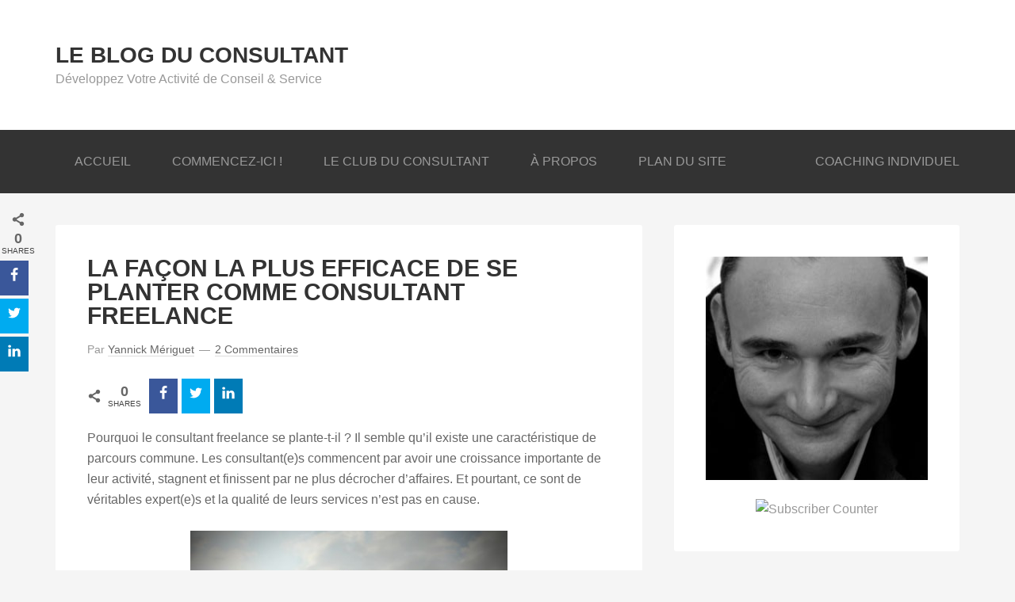

--- FILE ---
content_type: text/html; charset=UTF-8
request_url: https://blog-du-consultant.fr/la-facon-la-plus-efficace-de-se-planter-comme-consultant-freelance/
body_size: 16716
content:
<!DOCTYPE html>
<html dir="ltr" lang="fr-FR" prefix="og: https://ogp.me/ns#">
<head >
<meta charset="UTF-8" />
<meta name="viewport" content="width=device-width, initial-scale=1" />
<title>La façon la plus efficace de se planter comme consultant</title>
	<style>img:is([sizes="auto" i], [sizes^="auto," i]) { contain-intrinsic-size: 3000px 1500px }</style>
	
		<!-- All in One SEO 4.8.7 - aioseo.com -->
	<meta name="description" content="Découvrez pourquoi un consultant freelance compétent peut se planter et la façon d&#039;y remédier. UN article à ne pas manquer. Cliquez ici." />
	<meta name="robots" content="max-image-preview:large" />
	<meta name="author" content="Yannick Mériguet"/>
	<meta name="keywords" content="consultants freelance,consultant,se planter,consultant freelance,motivation" />
	<link rel="canonical" href="https://blog-du-consultant.fr/la-facon-la-plus-efficace-de-se-planter-comme-consultant-freelance/" />
	<meta name="generator" content="All in One SEO (AIOSEO) 4.8.7" />
		<meta property="og:locale" content="fr_FR" />
		<meta property="og:site_name" content="Le Blog du Consultant | Développez Votre Activité de Conseil &amp; Service" />
		<meta property="og:type" content="article" />
		<meta property="og:title" content="La façon la plus efficace de se planter comme consultant" />
		<meta property="og:description" content="Découvrez pourquoi un consultant freelance compétent peut se planter et la façon d&#039;y remédier. UN article à ne pas manquer. Cliquez ici." />
		<meta property="og:url" content="https://blog-du-consultant.fr/la-facon-la-plus-efficace-de-se-planter-comme-consultant-freelance/" />
		<meta property="article:published_time" content="2013-06-12T09:00:47+00:00" />
		<meta property="article:modified_time" content="2021-03-31T09:54:08+00:00" />
		<meta name="twitter:card" content="summary" />
		<meta name="twitter:title" content="La façon la plus efficace de se planter comme consultant" />
		<meta name="twitter:description" content="Découvrez pourquoi un consultant freelance compétent peut se planter et la façon d&#039;y remédier. UN article à ne pas manquer. Cliquez ici." />
		<script type="application/ld+json" class="aioseo-schema">
			{"@context":"https:\/\/schema.org","@graph":[{"@type":"Article","@id":"https:\/\/blog-du-consultant.fr\/la-facon-la-plus-efficace-de-se-planter-comme-consultant-freelance\/#article","name":"La fa\u00e7on la plus efficace de se planter comme consultant","headline":"La fa\u00e7on la plus efficace de se planter comme consultant freelance","author":{"@id":"https:\/\/blog-du-consultant.fr\/author\/yannick\/#author"},"publisher":{"@id":"https:\/\/blog-du-consultant.fr\/#organization"},"image":{"@type":"ImageObject","url":"https:\/\/blog-du-consultant.fr\/wp-content\/uploads\/2013\/06\/Se-planter-comme-consultant-freelance.jpg","width":400,"height":321,"caption":"Se planter comme consultant freelance"},"datePublished":"2013-06-12T11:00:47+02:00","dateModified":"2021-03-31T11:54:08+02:00","inLanguage":"fr-FR","commentCount":2,"mainEntityOfPage":{"@id":"https:\/\/blog-du-consultant.fr\/la-facon-la-plus-efficace-de-se-planter-comme-consultant-freelance\/#webpage"},"isPartOf":{"@id":"https:\/\/blog-du-consultant.fr\/la-facon-la-plus-efficace-de-se-planter-comme-consultant-freelance\/#webpage"},"articleSection":"Entrepreneurship, Vid\u00e9o, consultant freelance, motivation"},{"@type":"BreadcrumbList","@id":"https:\/\/blog-du-consultant.fr\/la-facon-la-plus-efficace-de-se-planter-comme-consultant-freelance\/#breadcrumblist","itemListElement":[{"@type":"ListItem","@id":"https:\/\/blog-du-consultant.fr#listItem","position":1,"name":"Home","item":"https:\/\/blog-du-consultant.fr","nextItem":{"@type":"ListItem","@id":"https:\/\/blog-du-consultant.fr\/category\/entrepreneurship\/#listItem","name":"Entrepreneurship"}},{"@type":"ListItem","@id":"https:\/\/blog-du-consultant.fr\/category\/entrepreneurship\/#listItem","position":2,"name":"Entrepreneurship","item":"https:\/\/blog-du-consultant.fr\/category\/entrepreneurship\/","nextItem":{"@type":"ListItem","@id":"https:\/\/blog-du-consultant.fr\/la-facon-la-plus-efficace-de-se-planter-comme-consultant-freelance\/#listItem","name":"La fa\u00e7on la plus efficace de se planter comme consultant freelance"},"previousItem":{"@type":"ListItem","@id":"https:\/\/blog-du-consultant.fr#listItem","name":"Home"}},{"@type":"ListItem","@id":"https:\/\/blog-du-consultant.fr\/la-facon-la-plus-efficace-de-se-planter-comme-consultant-freelance\/#listItem","position":3,"name":"La fa\u00e7on la plus efficace de se planter comme consultant freelance","previousItem":{"@type":"ListItem","@id":"https:\/\/blog-du-consultant.fr\/category\/entrepreneurship\/#listItem","name":"Entrepreneurship"}}]},{"@type":"Organization","@id":"https:\/\/blog-du-consultant.fr\/#organization","name":"Le Blog du Consultant","description":"D\u00e9veloppez Votre Activit\u00e9 de Conseil & Service","url":"https:\/\/blog-du-consultant.fr\/"},{"@type":"Person","@id":"https:\/\/blog-du-consultant.fr\/author\/yannick\/#author","url":"https:\/\/blog-du-consultant.fr\/author\/yannick\/","name":"Yannick M\u00e9riguet","image":{"@type":"ImageObject","@id":"https:\/\/blog-du-consultant.fr\/la-facon-la-plus-efficace-de-se-planter-comme-consultant-freelance\/#authorImage","url":"https:\/\/secure.gravatar.com\/avatar\/9d20f8e45dbfe3883a5baecfba513b7f3dab02579f111b7f114fc278fcd2bbe4?s=96&d=blank&r=g","width":96,"height":96,"caption":"Yannick M\u00e9riguet"}},{"@type":"WebPage","@id":"https:\/\/blog-du-consultant.fr\/la-facon-la-plus-efficace-de-se-planter-comme-consultant-freelance\/#webpage","url":"https:\/\/blog-du-consultant.fr\/la-facon-la-plus-efficace-de-se-planter-comme-consultant-freelance\/","name":"La fa\u00e7on la plus efficace de se planter comme consultant","description":"D\u00e9couvrez pourquoi un consultant freelance comp\u00e9tent peut se planter et la fa\u00e7on d'y rem\u00e9dier. UN article \u00e0 ne pas manquer. Cliquez ici.","inLanguage":"fr-FR","isPartOf":{"@id":"https:\/\/blog-du-consultant.fr\/#website"},"breadcrumb":{"@id":"https:\/\/blog-du-consultant.fr\/la-facon-la-plus-efficace-de-se-planter-comme-consultant-freelance\/#breadcrumblist"},"author":{"@id":"https:\/\/blog-du-consultant.fr\/author\/yannick\/#author"},"creator":{"@id":"https:\/\/blog-du-consultant.fr\/author\/yannick\/#author"},"image":{"@type":"ImageObject","url":"https:\/\/blog-du-consultant.fr\/wp-content\/uploads\/2013\/06\/Se-planter-comme-consultant-freelance.jpg","@id":"https:\/\/blog-du-consultant.fr\/la-facon-la-plus-efficace-de-se-planter-comme-consultant-freelance\/#mainImage","width":400,"height":321,"caption":"Se planter comme consultant freelance"},"primaryImageOfPage":{"@id":"https:\/\/blog-du-consultant.fr\/la-facon-la-plus-efficace-de-se-planter-comme-consultant-freelance\/#mainImage"},"datePublished":"2013-06-12T11:00:47+02:00","dateModified":"2021-03-31T11:54:08+02:00"},{"@type":"WebSite","@id":"https:\/\/blog-du-consultant.fr\/#website","url":"https:\/\/blog-du-consultant.fr\/","name":"Le Blog du Consultant","description":"D\u00e9veloppez Votre Activit\u00e9 de Conseil & Service","inLanguage":"fr-FR","publisher":{"@id":"https:\/\/blog-du-consultant.fr\/#organization"}}]}
		</script>
		<!-- All in One SEO -->

<link rel='dns-prefetch' href='//stats.wp.com' />
<link rel='dns-prefetch' href='//v0.wordpress.com' />
		<!-- This site uses the Google Analytics by MonsterInsights plugin v9.11.1 - Using Analytics tracking - https://www.monsterinsights.com/ -->
		<!-- Remarque : MonsterInsights n’est actuellement pas configuré sur ce site. Le propriétaire doit authentifier son compte Google Analytics dans les réglages de MonsterInsights.  -->
					<!-- No tracking code set -->
				<!-- / Google Analytics by MonsterInsights -->
		<script type="text/javascript">
/* <![CDATA[ */
window._wpemojiSettings = {"baseUrl":"https:\/\/s.w.org\/images\/core\/emoji\/16.0.1\/72x72\/","ext":".png","svgUrl":"https:\/\/s.w.org\/images\/core\/emoji\/16.0.1\/svg\/","svgExt":".svg","source":{"concatemoji":"https:\/\/blog-du-consultant.fr\/wp-includes\/js\/wp-emoji-release.min.js?ver=88aafe406db9858630aa5319c374e28a"}};
/*! This file is auto-generated */
!function(s,n){var o,i,e;function c(e){try{var t={supportTests:e,timestamp:(new Date).valueOf()};sessionStorage.setItem(o,JSON.stringify(t))}catch(e){}}function p(e,t,n){e.clearRect(0,0,e.canvas.width,e.canvas.height),e.fillText(t,0,0);var t=new Uint32Array(e.getImageData(0,0,e.canvas.width,e.canvas.height).data),a=(e.clearRect(0,0,e.canvas.width,e.canvas.height),e.fillText(n,0,0),new Uint32Array(e.getImageData(0,0,e.canvas.width,e.canvas.height).data));return t.every(function(e,t){return e===a[t]})}function u(e,t){e.clearRect(0,0,e.canvas.width,e.canvas.height),e.fillText(t,0,0);for(var n=e.getImageData(16,16,1,1),a=0;a<n.data.length;a++)if(0!==n.data[a])return!1;return!0}function f(e,t,n,a){switch(t){case"flag":return n(e,"\ud83c\udff3\ufe0f\u200d\u26a7\ufe0f","\ud83c\udff3\ufe0f\u200b\u26a7\ufe0f")?!1:!n(e,"\ud83c\udde8\ud83c\uddf6","\ud83c\udde8\u200b\ud83c\uddf6")&&!n(e,"\ud83c\udff4\udb40\udc67\udb40\udc62\udb40\udc65\udb40\udc6e\udb40\udc67\udb40\udc7f","\ud83c\udff4\u200b\udb40\udc67\u200b\udb40\udc62\u200b\udb40\udc65\u200b\udb40\udc6e\u200b\udb40\udc67\u200b\udb40\udc7f");case"emoji":return!a(e,"\ud83e\udedf")}return!1}function g(e,t,n,a){var r="undefined"!=typeof WorkerGlobalScope&&self instanceof WorkerGlobalScope?new OffscreenCanvas(300,150):s.createElement("canvas"),o=r.getContext("2d",{willReadFrequently:!0}),i=(o.textBaseline="top",o.font="600 32px Arial",{});return e.forEach(function(e){i[e]=t(o,e,n,a)}),i}function t(e){var t=s.createElement("script");t.src=e,t.defer=!0,s.head.appendChild(t)}"undefined"!=typeof Promise&&(o="wpEmojiSettingsSupports",i=["flag","emoji"],n.supports={everything:!0,everythingExceptFlag:!0},e=new Promise(function(e){s.addEventListener("DOMContentLoaded",e,{once:!0})}),new Promise(function(t){var n=function(){try{var e=JSON.parse(sessionStorage.getItem(o));if("object"==typeof e&&"number"==typeof e.timestamp&&(new Date).valueOf()<e.timestamp+604800&&"object"==typeof e.supportTests)return e.supportTests}catch(e){}return null}();if(!n){if("undefined"!=typeof Worker&&"undefined"!=typeof OffscreenCanvas&&"undefined"!=typeof URL&&URL.createObjectURL&&"undefined"!=typeof Blob)try{var e="postMessage("+g.toString()+"("+[JSON.stringify(i),f.toString(),p.toString(),u.toString()].join(",")+"));",a=new Blob([e],{type:"text/javascript"}),r=new Worker(URL.createObjectURL(a),{name:"wpTestEmojiSupports"});return void(r.onmessage=function(e){c(n=e.data),r.terminate(),t(n)})}catch(e){}c(n=g(i,f,p,u))}t(n)}).then(function(e){for(var t in e)n.supports[t]=e[t],n.supports.everything=n.supports.everything&&n.supports[t],"flag"!==t&&(n.supports.everythingExceptFlag=n.supports.everythingExceptFlag&&n.supports[t]);n.supports.everythingExceptFlag=n.supports.everythingExceptFlag&&!n.supports.flag,n.DOMReady=!1,n.readyCallback=function(){n.DOMReady=!0}}).then(function(){return e}).then(function(){var e;n.supports.everything||(n.readyCallback(),(e=n.source||{}).concatemoji?t(e.concatemoji):e.wpemoji&&e.twemoji&&(t(e.twemoji),t(e.wpemoji)))}))}((window,document),window._wpemojiSettings);
/* ]]> */
</script>
<link rel='stylesheet' id='jetpack_related-posts-css' href='https://blog-du-consultant.fr/wp-content/plugins/jetpack/modules/related-posts/related-posts.css?ver=20240116' type='text/css' media='all' />
<link rel='stylesheet' id='genesis-sample-css' href='https://blog-du-consultant.fr/wp-content/themes/genesis-sample/style.css?ver=2.0.1' type='text/css' media='all' />
<style id='wp-emoji-styles-inline-css' type='text/css'>

	img.wp-smiley, img.emoji {
		display: inline !important;
		border: none !important;
		box-shadow: none !important;
		height: 1em !important;
		width: 1em !important;
		margin: 0 0.07em !important;
		vertical-align: -0.1em !important;
		background: none !important;
		padding: 0 !important;
	}
</style>
<link rel='stylesheet' id='wp-block-library-css' href='https://blog-du-consultant.fr/wp-includes/css/dist/block-library/style.min.css?ver=88aafe406db9858630aa5319c374e28a' type='text/css' media='all' />
<style id='classic-theme-styles-inline-css' type='text/css'>
/*! This file is auto-generated */
.wp-block-button__link{color:#fff;background-color:#32373c;border-radius:9999px;box-shadow:none;text-decoration:none;padding:calc(.667em + 2px) calc(1.333em + 2px);font-size:1.125em}.wp-block-file__button{background:#32373c;color:#fff;text-decoration:none}
</style>
<link rel='stylesheet' id='mediaelement-css' href='https://blog-du-consultant.fr/wp-includes/js/mediaelement/mediaelementplayer-legacy.min.css?ver=4.2.17' type='text/css' media='all' />
<link rel='stylesheet' id='wp-mediaelement-css' href='https://blog-du-consultant.fr/wp-includes/js/mediaelement/wp-mediaelement.min.css?ver=88aafe406db9858630aa5319c374e28a' type='text/css' media='all' />
<style id='jetpack-sharing-buttons-style-inline-css' type='text/css'>
.jetpack-sharing-buttons__services-list{display:flex;flex-direction:row;flex-wrap:wrap;gap:0;list-style-type:none;margin:5px;padding:0}.jetpack-sharing-buttons__services-list.has-small-icon-size{font-size:12px}.jetpack-sharing-buttons__services-list.has-normal-icon-size{font-size:16px}.jetpack-sharing-buttons__services-list.has-large-icon-size{font-size:24px}.jetpack-sharing-buttons__services-list.has-huge-icon-size{font-size:36px}@media print{.jetpack-sharing-buttons__services-list{display:none!important}}.editor-styles-wrapper .wp-block-jetpack-sharing-buttons{gap:0;padding-inline-start:0}ul.jetpack-sharing-buttons__services-list.has-background{padding:1.25em 2.375em}
</style>
<style id='powerpress-player-block-style-inline-css' type='text/css'>


</style>
<style id='global-styles-inline-css' type='text/css'>
:root{--wp--preset--aspect-ratio--square: 1;--wp--preset--aspect-ratio--4-3: 4/3;--wp--preset--aspect-ratio--3-4: 3/4;--wp--preset--aspect-ratio--3-2: 3/2;--wp--preset--aspect-ratio--2-3: 2/3;--wp--preset--aspect-ratio--16-9: 16/9;--wp--preset--aspect-ratio--9-16: 9/16;--wp--preset--color--black: #000000;--wp--preset--color--cyan-bluish-gray: #abb8c3;--wp--preset--color--white: #ffffff;--wp--preset--color--pale-pink: #f78da7;--wp--preset--color--vivid-red: #cf2e2e;--wp--preset--color--luminous-vivid-orange: #ff6900;--wp--preset--color--luminous-vivid-amber: #fcb900;--wp--preset--color--light-green-cyan: #7bdcb5;--wp--preset--color--vivid-green-cyan: #00d084;--wp--preset--color--pale-cyan-blue: #8ed1fc;--wp--preset--color--vivid-cyan-blue: #0693e3;--wp--preset--color--vivid-purple: #9b51e0;--wp--preset--gradient--vivid-cyan-blue-to-vivid-purple: linear-gradient(135deg,rgba(6,147,227,1) 0%,rgb(155,81,224) 100%);--wp--preset--gradient--light-green-cyan-to-vivid-green-cyan: linear-gradient(135deg,rgb(122,220,180) 0%,rgb(0,208,130) 100%);--wp--preset--gradient--luminous-vivid-amber-to-luminous-vivid-orange: linear-gradient(135deg,rgba(252,185,0,1) 0%,rgba(255,105,0,1) 100%);--wp--preset--gradient--luminous-vivid-orange-to-vivid-red: linear-gradient(135deg,rgba(255,105,0,1) 0%,rgb(207,46,46) 100%);--wp--preset--gradient--very-light-gray-to-cyan-bluish-gray: linear-gradient(135deg,rgb(238,238,238) 0%,rgb(169,184,195) 100%);--wp--preset--gradient--cool-to-warm-spectrum: linear-gradient(135deg,rgb(74,234,220) 0%,rgb(151,120,209) 20%,rgb(207,42,186) 40%,rgb(238,44,130) 60%,rgb(251,105,98) 80%,rgb(254,248,76) 100%);--wp--preset--gradient--blush-light-purple: linear-gradient(135deg,rgb(255,206,236) 0%,rgb(152,150,240) 100%);--wp--preset--gradient--blush-bordeaux: linear-gradient(135deg,rgb(254,205,165) 0%,rgb(254,45,45) 50%,rgb(107,0,62) 100%);--wp--preset--gradient--luminous-dusk: linear-gradient(135deg,rgb(255,203,112) 0%,rgb(199,81,192) 50%,rgb(65,88,208) 100%);--wp--preset--gradient--pale-ocean: linear-gradient(135deg,rgb(255,245,203) 0%,rgb(182,227,212) 50%,rgb(51,167,181) 100%);--wp--preset--gradient--electric-grass: linear-gradient(135deg,rgb(202,248,128) 0%,rgb(113,206,126) 100%);--wp--preset--gradient--midnight: linear-gradient(135deg,rgb(2,3,129) 0%,rgb(40,116,252) 100%);--wp--preset--font-size--small: 13px;--wp--preset--font-size--medium: 20px;--wp--preset--font-size--large: 36px;--wp--preset--font-size--x-large: 42px;--wp--preset--spacing--20: 0.44rem;--wp--preset--spacing--30: 0.67rem;--wp--preset--spacing--40: 1rem;--wp--preset--spacing--50: 1.5rem;--wp--preset--spacing--60: 2.25rem;--wp--preset--spacing--70: 3.38rem;--wp--preset--spacing--80: 5.06rem;--wp--preset--shadow--natural: 6px 6px 9px rgba(0, 0, 0, 0.2);--wp--preset--shadow--deep: 12px 12px 50px rgba(0, 0, 0, 0.4);--wp--preset--shadow--sharp: 6px 6px 0px rgba(0, 0, 0, 0.2);--wp--preset--shadow--outlined: 6px 6px 0px -3px rgba(255, 255, 255, 1), 6px 6px rgba(0, 0, 0, 1);--wp--preset--shadow--crisp: 6px 6px 0px rgba(0, 0, 0, 1);}:where(.is-layout-flex){gap: 0.5em;}:where(.is-layout-grid){gap: 0.5em;}body .is-layout-flex{display: flex;}.is-layout-flex{flex-wrap: wrap;align-items: center;}.is-layout-flex > :is(*, div){margin: 0;}body .is-layout-grid{display: grid;}.is-layout-grid > :is(*, div){margin: 0;}:where(.wp-block-columns.is-layout-flex){gap: 2em;}:where(.wp-block-columns.is-layout-grid){gap: 2em;}:where(.wp-block-post-template.is-layout-flex){gap: 1.25em;}:where(.wp-block-post-template.is-layout-grid){gap: 1.25em;}.has-black-color{color: var(--wp--preset--color--black) !important;}.has-cyan-bluish-gray-color{color: var(--wp--preset--color--cyan-bluish-gray) !important;}.has-white-color{color: var(--wp--preset--color--white) !important;}.has-pale-pink-color{color: var(--wp--preset--color--pale-pink) !important;}.has-vivid-red-color{color: var(--wp--preset--color--vivid-red) !important;}.has-luminous-vivid-orange-color{color: var(--wp--preset--color--luminous-vivid-orange) !important;}.has-luminous-vivid-amber-color{color: var(--wp--preset--color--luminous-vivid-amber) !important;}.has-light-green-cyan-color{color: var(--wp--preset--color--light-green-cyan) !important;}.has-vivid-green-cyan-color{color: var(--wp--preset--color--vivid-green-cyan) !important;}.has-pale-cyan-blue-color{color: var(--wp--preset--color--pale-cyan-blue) !important;}.has-vivid-cyan-blue-color{color: var(--wp--preset--color--vivid-cyan-blue) !important;}.has-vivid-purple-color{color: var(--wp--preset--color--vivid-purple) !important;}.has-black-background-color{background-color: var(--wp--preset--color--black) !important;}.has-cyan-bluish-gray-background-color{background-color: var(--wp--preset--color--cyan-bluish-gray) !important;}.has-white-background-color{background-color: var(--wp--preset--color--white) !important;}.has-pale-pink-background-color{background-color: var(--wp--preset--color--pale-pink) !important;}.has-vivid-red-background-color{background-color: var(--wp--preset--color--vivid-red) !important;}.has-luminous-vivid-orange-background-color{background-color: var(--wp--preset--color--luminous-vivid-orange) !important;}.has-luminous-vivid-amber-background-color{background-color: var(--wp--preset--color--luminous-vivid-amber) !important;}.has-light-green-cyan-background-color{background-color: var(--wp--preset--color--light-green-cyan) !important;}.has-vivid-green-cyan-background-color{background-color: var(--wp--preset--color--vivid-green-cyan) !important;}.has-pale-cyan-blue-background-color{background-color: var(--wp--preset--color--pale-cyan-blue) !important;}.has-vivid-cyan-blue-background-color{background-color: var(--wp--preset--color--vivid-cyan-blue) !important;}.has-vivid-purple-background-color{background-color: var(--wp--preset--color--vivid-purple) !important;}.has-black-border-color{border-color: var(--wp--preset--color--black) !important;}.has-cyan-bluish-gray-border-color{border-color: var(--wp--preset--color--cyan-bluish-gray) !important;}.has-white-border-color{border-color: var(--wp--preset--color--white) !important;}.has-pale-pink-border-color{border-color: var(--wp--preset--color--pale-pink) !important;}.has-vivid-red-border-color{border-color: var(--wp--preset--color--vivid-red) !important;}.has-luminous-vivid-orange-border-color{border-color: var(--wp--preset--color--luminous-vivid-orange) !important;}.has-luminous-vivid-amber-border-color{border-color: var(--wp--preset--color--luminous-vivid-amber) !important;}.has-light-green-cyan-border-color{border-color: var(--wp--preset--color--light-green-cyan) !important;}.has-vivid-green-cyan-border-color{border-color: var(--wp--preset--color--vivid-green-cyan) !important;}.has-pale-cyan-blue-border-color{border-color: var(--wp--preset--color--pale-cyan-blue) !important;}.has-vivid-cyan-blue-border-color{border-color: var(--wp--preset--color--vivid-cyan-blue) !important;}.has-vivid-purple-border-color{border-color: var(--wp--preset--color--vivid-purple) !important;}.has-vivid-cyan-blue-to-vivid-purple-gradient-background{background: var(--wp--preset--gradient--vivid-cyan-blue-to-vivid-purple) !important;}.has-light-green-cyan-to-vivid-green-cyan-gradient-background{background: var(--wp--preset--gradient--light-green-cyan-to-vivid-green-cyan) !important;}.has-luminous-vivid-amber-to-luminous-vivid-orange-gradient-background{background: var(--wp--preset--gradient--luminous-vivid-amber-to-luminous-vivid-orange) !important;}.has-luminous-vivid-orange-to-vivid-red-gradient-background{background: var(--wp--preset--gradient--luminous-vivid-orange-to-vivid-red) !important;}.has-very-light-gray-to-cyan-bluish-gray-gradient-background{background: var(--wp--preset--gradient--very-light-gray-to-cyan-bluish-gray) !important;}.has-cool-to-warm-spectrum-gradient-background{background: var(--wp--preset--gradient--cool-to-warm-spectrum) !important;}.has-blush-light-purple-gradient-background{background: var(--wp--preset--gradient--blush-light-purple) !important;}.has-blush-bordeaux-gradient-background{background: var(--wp--preset--gradient--blush-bordeaux) !important;}.has-luminous-dusk-gradient-background{background: var(--wp--preset--gradient--luminous-dusk) !important;}.has-pale-ocean-gradient-background{background: var(--wp--preset--gradient--pale-ocean) !important;}.has-electric-grass-gradient-background{background: var(--wp--preset--gradient--electric-grass) !important;}.has-midnight-gradient-background{background: var(--wp--preset--gradient--midnight) !important;}.has-small-font-size{font-size: var(--wp--preset--font-size--small) !important;}.has-medium-font-size{font-size: var(--wp--preset--font-size--medium) !important;}.has-large-font-size{font-size: var(--wp--preset--font-size--large) !important;}.has-x-large-font-size{font-size: var(--wp--preset--font-size--x-large) !important;}
:where(.wp-block-post-template.is-layout-flex){gap: 1.25em;}:where(.wp-block-post-template.is-layout-grid){gap: 1.25em;}
:where(.wp-block-columns.is-layout-flex){gap: 2em;}:where(.wp-block-columns.is-layout-grid){gap: 2em;}
:root :where(.wp-block-pullquote){font-size: 1.5em;line-height: 1.6;}
</style>
<link rel='stylesheet' id='tmls-testimonials-css' href='https://blog-du-consultant.fr/wp-content/plugins/tmls_testimonials/css/testimonials.css?ver=88aafe406db9858630aa5319c374e28a' type='text/css' media='all' />
<link rel='stylesheet' id='simple-social-icons-font-css' href='https://blog-du-consultant.fr/wp-content/plugins/simple-social-icons/css/style.css?ver=4.0.0' type='text/css' media='all' />
<link rel='stylesheet' id='easy-social-share-buttons-nativeskinned-css' href='https://blog-du-consultant.fr/wp-content/plugins/easy-social-share-buttons3/assets/css/essb-native-skinned.min.css?ver=9.2' type='text/css' media='all' />
<link rel='stylesheet' id='subscribe-forms-css-css' href='https://blog-du-consultant.fr/wp-content/plugins/easy-social-share-buttons3/assets/modules/subscribe-forms.min.css?ver=9.2' type='text/css' media='all' />
<link rel='stylesheet' id='click2tweet-css-css' href='https://blog-du-consultant.fr/wp-content/plugins/easy-social-share-buttons3/assets/modules/click-to-tweet.min.css?ver=9.2' type='text/css' media='all' />
<link rel='stylesheet' id='easy-social-share-buttons-css' href='https://blog-du-consultant.fr/wp-content/plugins/easy-social-share-buttons3/assets/css/easy-social-share-buttons.min.css?ver=9.2' type='text/css' media='all' />
<link rel='stylesheet' id='essb-post-views-css' href='https://blog-du-consultant.fr/wp-content/plugins/essb-post-views/assets/css/essb-post-views.css?ver=1.0' type='text/css' media='all' />
<script type="text/javascript" id="jetpack_related-posts-js-extra">
/* <![CDATA[ */
var related_posts_js_options = {"post_heading":"h4"};
/* ]]> */
</script>
<script type="text/javascript" src="https://blog-du-consultant.fr/wp-content/plugins/jetpack/_inc/build/related-posts/related-posts.min.js?ver=20240116" id="jetpack_related-posts-js"></script>
<script type="text/javascript" src="https://blog-du-consultant.fr/wp-includes/js/jquery/jquery.min.js?ver=3.7.1" id="jquery-core-js"></script>
<script type="text/javascript" src="https://blog-du-consultant.fr/wp-includes/js/jquery/jquery-migrate.min.js?ver=3.4.1" id="jquery-migrate-js"></script>
<script type="text/javascript" src="https://blog-du-consultant.fr/wp-content/plugins/tmls_testimonials/js/helper-plugins/jquery.ba-throttle-debounce.min.js?ver=88aafe406db9858630aa5319c374e28a" id="tmls_ba_throttle_debounce-js"></script>
<script type="text/javascript" src="https://blog-du-consultant.fr/wp-content/plugins/tmls_testimonials/js/helper-plugins/jquery.mousewheel.min.js?ver=88aafe406db9858630aa5319c374e28a" id="tmls_mousewheel-js"></script>
<script type="text/javascript" src="https://blog-du-consultant.fr/wp-content/plugins/tmls_testimonials/js/helper-plugins/jquery.touchSwipe.min.js?ver=88aafe406db9858630aa5319c374e28a" id="tmls_touchSwipe-js"></script>
<script type="text/javascript" src="https://blog-du-consultant.fr/wp-content/plugins/tmls_testimonials/js/helper-plugins/jquery.transit.min.js?ver=88aafe406db9858630aa5319c374e28a" id="tmls_transit-js"></script>
<script type="text/javascript" src="https://blog-du-consultant.fr/wp-content/plugins/tmls_testimonials/js/jquery.carouFredSel-6.2.1.js?ver=88aafe406db9858630aa5319c374e28a" id="tmls-carouFredSel-js"></script>
<script type="text/javascript" src="https://blog-du-consultant.fr/wp-content/plugins/tmls_testimonials/js/testimonials.js?ver=88aafe406db9858630aa5319c374e28a" id="tmls-testimonials-js-js"></script>
<link rel="https://api.w.org/" href="https://blog-du-consultant.fr/wp-json/" /><link rel="alternate" title="JSON" type="application/json" href="https://blog-du-consultant.fr/wp-json/wp/v2/posts/748" /><link rel="EditURI" type="application/rsd+xml" title="RSD" href="https://blog-du-consultant.fr/xmlrpc.php?rsd" />

<link rel='shortlink' href='https://blog-du-consultant.fr/?p=748' />
<link rel="alternate" title="oEmbed (JSON)" type="application/json+oembed" href="https://blog-du-consultant.fr/wp-json/oembed/1.0/embed?url=https%3A%2F%2Fblog-du-consultant.fr%2Fla-facon-la-plus-efficace-de-se-planter-comme-consultant-freelance%2F" />
<link rel="alternate" title="oEmbed (XML)" type="text/xml+oembed" href="https://blog-du-consultant.fr/wp-json/oembed/1.0/embed?url=https%3A%2F%2Fblog-du-consultant.fr%2Fla-facon-la-plus-efficace-de-se-planter-comme-consultant-freelance%2F&#038;format=xml" />
            <script type="text/javascript"><!--
                                function powerpress_pinw(pinw_url){window.open(pinw_url, 'PowerPressPlayer','toolbar=0,status=0,resizable=1,width=460,height=320');	return false;}
                //-->

                // tabnab protection
                window.addEventListener('load', function () {
                    // make all links have rel="noopener noreferrer"
                    document.querySelectorAll('a[target="_blank"]').forEach(link => {
                        link.setAttribute('rel', 'noopener noreferrer');
                    });
                });
            </script>
            	<style>img#wpstats{display:none}</style>
				<script>
			document.documentElement.className = document.documentElement.className.replace( 'no-js', 'js' );
		</script>
				<style>
			.no-js img.lazyload { display: none; }
			figure.wp-block-image img.lazyloading { min-width: 150px; }
							.lazyload, .lazyloading { opacity: 0; }
				.lazyloaded {
					opacity: 1;
					transition: opacity 400ms;
					transition-delay: 0ms;
				}
					</style>
		<link rel="icon" href="https://blog-du-consultant.fr/wp-content/themes/genesis-sample/images/favicon.ico" />
<link rel="pingback" href="https://blog-du-consultant.fr/xmlrpc.php" />
<!-- Global site tag (gtag.js) - Google Analytics -->
<script async src="https://www.googletagmanager.com/gtag/js?id=UA-37380041-1"></script>
<script>
  window.dataLayer = window.dataLayer || [];
  function gtag(){dataLayer.push(arguments);}
  gtag('js', new Date());

  gtag('config', 'UA-37380041-1');
</script>
<script type="text/javascript" src="https://forms.aweber.com/form/09/1007994009.js"></script>
<!-- Hotjar Tracking Code for www.blog-du-consultant.fr -->
<script>
    (function(h,o,t,j,a,r){
        h.hj=h.hj||function(){(h.hj.q=h.hj.q||[]).push(arguments)};
        h._hjSettings={hjid:110340,hjsv:5};
        a=o.getElementsByTagName('head')[0];
        r=o.createElement('script');r.async=1;
        r.src=t+h._hjSettings.hjid+j+h._hjSettings.hjsv;
        a.appendChild(r);
    })(window,document,'//static.hotjar.com/c/hotjar-','.js?sv=');
</script>


<script type="text/javascript">var essb_settings = {"ajax_url":"https:\/\/blog-du-consultant.fr\/wp-admin\/admin-ajax.php","essb3_nonce":"7b9978e249","essb3_plugin_url":"https:\/\/blog-du-consultant.fr\/wp-content\/plugins\/easy-social-share-buttons3","essb3_stats":true,"essb3_ga":false,"essb3_ga_ntg":false,"blog_url":"https:\/\/blog-du-consultant.fr\/","post_id":"748"};</script><script type="text/javascript" src="https://blog-du-consultant.fr/wp-content/plugins/si-captcha-for-wordpress/captcha/si_captcha.js?ver=1768883787"></script>
<!-- begin SI CAPTCHA Anti-Spam - login/register form style -->
<style type="text/css">
.si_captcha_small { width:175px; height:45px; padding-top:10px; padding-bottom:10px; }
.si_captcha_large { width:250px; height:60px; padding-top:10px; padding-bottom:10px; }
img#si_image_com { border-style:none; margin:0; padding-right:5px; float:left; }
img#si_image_reg { border-style:none; margin:0; padding-right:5px; float:left; }
img#si_image_log { border-style:none; margin:0; padding-right:5px; float:left; }
img#si_image_side_login { border-style:none; margin:0; padding-right:5px; float:left; }
img#si_image_checkout { border-style:none; margin:0; padding-right:5px; float:left; }
img#si_image_jetpack { border-style:none; margin:0; padding-right:5px; float:left; }
img#si_image_bbpress_topic { border-style:none; margin:0; padding-right:5px; float:left; }
.si_captcha_refresh { border-style:none; margin:0; vertical-align:bottom; }
div#si_captcha_input { display:block; padding-top:15px; padding-bottom:5px; }
label#si_captcha_code_label { margin:0; }
input#si_captcha_code_input { width:65px; }
p#si_captcha_code_p { clear: left; padding-top:10px; }
.si-captcha-jetpack-error { color:#DC3232; }
</style>
<!-- end SI CAPTCHA Anti-Spam - login/register form style -->
</head>
<body class="wp-singular post-template-default single single-post postid-748 single-format-standard wp-theme-genesis wp-child-theme-genesis-sample header-full-width content-sidebar genesis-breadcrumbs-hidden essb-9.2" itemscope itemtype="https://schema.org/WebPage"><!-- Google Tag Manager for GTissier-->
<noscript><iframe 
height="0" width="0" style="display:none;visibility:hidden" data-src="//www.googletagmanager.com/ns.html?id=GTM-K4QT3X" class="lazyload" src="[data-uri]"></iframe></noscript>
<script>(function(w,d,s,l,i){w[l]=w[l]||[];w[l].push({'gtm.start':
new Date().getTime(),event:'gtm.js'});var f=d.getElementsByTagName(s)[0],
j=d.createElement(s),dl=l!='dataLayer'?'&l='+l:'';j.async=true;j.src=
'//www.googletagmanager.com/gtm.js?id='+i+dl;f.parentNode.insertBefore(j,f);
})(window,document,'script','dataLayer','GTM-K4QT3X');</script>
<!-- End Google Tag Manager --><div class="site-container"><header class="site-header" itemscope itemtype="https://schema.org/WPHeader"><div class="wrap"><div class="title-area"><p class="site-title" itemprop="headline"><a href="https://blog-du-consultant.fr/">Le Blog du Consultant</a></p><p class="site-description" itemprop="description">Développez Votre Activité de Conseil &amp; Service</p></div></div></header><nav class="nav-primary" aria-label="Principal" itemscope itemtype="https://schema.org/SiteNavigationElement"><div class="wrap"><ul id="menu-principal" class="menu genesis-nav-menu menu-primary"><li id="menu-item-5447" class="menu-item menu-item-type-custom menu-item-object-custom menu-item-home menu-item-5447"><a href="https://blog-du-consultant.fr/" itemprop="url"><span itemprop="name">Accueil</span></a></li>
<li id="menu-item-5431" class="menu-item menu-item-type-post_type menu-item-object-page menu-item-5431"><a href="https://blog-du-consultant.fr/ressources-test/" itemprop="url"><span itemprop="name">Commencez-ici !</span></a></li>
<li id="menu-item-5007" class="menu-item menu-item-type-custom menu-item-object-custom menu-item-5007"><a href="https://clubduconsultant.podia.com/" itemprop="url"><span itemprop="name">Le Club du Consultant</span></a></li>
<li id="menu-item-1157" class="menu-item menu-item-type-post_type menu-item-object-page menu-item-1157"><a href="https://blog-du-consultant.fr/a-propos/" itemprop="url"><span itemprop="name">À Propos</span></a></li>
<li id="menu-item-353" class="menu-item menu-item-type-post_type menu-item-object-page menu-item-353"><a href="https://blog-du-consultant.fr/plan-du-site/" itemprop="url"><span itemprop="name">Plan du site</span></a></li>
<li id="menu-item-6926" class="right highlight menu-item menu-item-type-custom menu-item-object-custom menu-item-6926"><a href="https://blog-du-consultant.fr/consulting-excellence/" itemprop="url"><span itemprop="name">Coaching Individuel</span></a></li>
</ul></div></nav><div class="site-inner"><div class="content-sidebar-wrap"><main class="content"><article class="post-748 post type-post status-publish format-standard has-post-thumbnail category-entrepreneurship category-video tag-consultant-freelance tag-motivation entry" aria-label="La façon la plus efficace de se planter comme consultant freelance" itemscope itemtype="https://schema.org/CreativeWork"><header class="entry-header"><h1 class="entry-title" itemprop="headline">La façon la plus efficace de se planter comme consultant freelance</h1>
<p class="entry-meta">Par <span class="entry-author" itemprop="author" itemscope itemtype="https://schema.org/Person"><a href="https://blog-du-consultant.fr/author/yannick/" class="entry-author-link" rel="author" itemprop="url"><span class="entry-author-name" itemprop="name">Yannick Mériguet</span></a></span> <span class="entry-comments-link"><a href="https://blog-du-consultant.fr/la-facon-la-plus-efficace-de-se-planter-comme-consultant-freelance/#comments"><span class="dsq-postid" data-dsqidentifier="748 https://blog-du-consultant.fr/?p=748">2 commentaires</span></a></span> </p></header><div class="entry-content" itemprop="text"><div class="essb_links essb_counters essb_counter_modern_bottom essb_displayed_top essb_share essb_template_metro-retina essb_572508363 print-no" id="essb_displayed_top_572508363" data-essb-postid="748" data-essb-position="top" data-essb-button-style="button" data-essb-template="metro-retina" data-essb-counter-pos="bottom" data-essb-url="https://blog-du-consultant.fr/la-facon-la-plus-efficace-de-se-planter-comme-consultant-freelance/" data-essb-fullurl="https://blog-du-consultant.fr/la-facon-la-plus-efficace-de-se-planter-comme-consultant-freelance/" data-essb-instance="572508363"><ul class="essb_links_list"><li class="essb_item essb_totalcount_item" data-counter-pos="bottom"><span class="essb_totalcount essb_t_l_big essb_total_icon essb_icon_share-tiny" title="" data-shares-text="SHARES"><span class="essb_t_nb"><span class="essb_t_nb_after">SHARES</span></span></span></li><li class="essb_item essb_link_facebook nolightbox"> <a href="https://www.facebook.com/sharer/sharer.php?u=https%3A%2F%2Fblog-du-consultant.fr%2Fla-facon-la-plus-efficace-de-se-planter-comme-consultant-freelance%2F&t=La+fa%C3%A7on+la+plus+efficace+de+se+planter+comme+consultant+freelance" title="Share on Facebook" onclick="essb.window(&#39;https://www.facebook.com/sharer/sharer.php?u=https%3A%2F%2Fblog-du-consultant.fr%2Fla-facon-la-plus-efficace-de-se-planter-comme-consultant-freelance%2F&t=La+fa%C3%A7on+la+plus+efficace+de+se+planter+comme+consultant+freelance&#39;,&#39;facebook&#39;,&#39;572508363&#39;); return false;" target="_blank" rel="nofollow" class="nolightbox essb-s-bg-facebook essb-s-bgh-facebook essb-s-c-light essb-s-hover-effect essb-s-bg-network essb-s-bgh-network" ><span class="essb_icon essb_icon_facebook"></span><span class="essb_network_name"></span></a></li><li class="essb_item essb_link_twitter nolightbox"> <a href="#" title="Share on Twitter" onclick="essb.window(&#39;https://twitter.com/intent/tweet?text=La%20façon%20la%20plus%20efficace%20de%20se%20planter%20comme%20consultant%20freelance&amp;url=https%3A%2F%2Fblog-du-consultant.fr%2Fla-facon-la-plus-efficace-de-se-planter-comme-consultant-freelance%2F&amp;counturl=https%3A%2F%2Fblog-du-consultant.fr%2Fla-facon-la-plus-efficace-de-se-planter-comme-consultant-freelance%2F&amp;related=fibol&amp;via=fibol&amp;hashtags=consultant&#39;,&#39;twitter&#39;,&#39;572508363&#39;); return false;" target="_blank" rel="nofollow" class="nolightbox essb-s-bg-twitter essb-s-bgh-twitter essb-s-c-light essb-s-hover-effect essb-s-bg-network essb-s-bgh-network" ><span class="essb_icon essb_icon_twitter"></span><span class="essb_network_name"></span></a></li><li class="essb_item essb_link_linkedin nolightbox"> <a href="https://www.linkedin.com/shareArticle?mini=true&amp;ro=true&amp;trk=EasySocialShareButtons&amp;title=La+fa%C3%A7on+la+plus+efficace+de+se+planter+comme+consultant+freelance&amp;url=https%3A%2F%2Fblog-du-consultant.fr%2Fla-facon-la-plus-efficace-de-se-planter-comme-consultant-freelance%2F" title="Share on LinkedIn" onclick="essb.window(&#39;https://www.linkedin.com/shareArticle?mini=true&amp;ro=true&amp;trk=EasySocialShareButtons&amp;title=La+fa%C3%A7on+la+plus+efficace+de+se+planter+comme+consultant+freelance&amp;url=https%3A%2F%2Fblog-du-consultant.fr%2Fla-facon-la-plus-efficace-de-se-planter-comme-consultant-freelance%2F&#39;,&#39;linkedin&#39;,&#39;572508363&#39;); return false;" target="_blank" rel="nofollow" class="nolightbox essb-s-bg-linkedin essb-s-bgh-linkedin essb-s-c-light essb-s-hover-effect essb-s-bg-network essb-s-bgh-network" ><span class="essb_icon essb_icon_linkedin"></span><span class="essb_network_name"></span></a></li></ul><div class="essb_native_buttons essb_native_after_share"><ul class="essb_links"></ul></div></div><p>Pourquoi le consultant freelance se plante-t-il ? Il semble qu&#8217;il existe une caractéristique de parcours commune. Les consultant(e)s commencent par avoir une croissance importante de leur activité, stagnent et finissent par ne plus décrocher d&#8217;affaires. Et pourtant, ce sont de véritables expert(e)s et la qualité de leurs services n&#8217;est pas en cause.</p>
<p><img decoding="async"   alt="Se planter comme consultant freelance" width="400" height="321" data-srcset="https://blog-du-consultant.fr/wp-content/uploads/2013/06/Se-planter-comme-consultant-freelance.jpg 400w, https://blog-du-consultant.fr/wp-content/uploads/2013/06/Se-planter-comme-consultant-freelance-300x240.jpg 300w"  data-src="https://blog-du-consultant.fr/wp-content/uploads/2013/06/Se-planter-comme-consultant-freelance.jpg" data-sizes="(max-width: 400px) 100vw, 400px" class="aligncenter size-full wp-image-753 lazyload" src="[data-uri]" /><noscript><img decoding="async" class="aligncenter size-full wp-image-753" src="https://blog-du-consultant.fr/wp-content/uploads/2013/06/Se-planter-comme-consultant-freelance.jpg" alt="Se planter comme consultant freelance" width="400" height="321" srcset="https://blog-du-consultant.fr/wp-content/uploads/2013/06/Se-planter-comme-consultant-freelance.jpg 400w, https://blog-du-consultant.fr/wp-content/uploads/2013/06/Se-planter-comme-consultant-freelance-300x240.jpg 300w" sizes="(max-width: 400px) 100vw, 400px" /></noscript></p>
<p>Avec le contexte économique d&#8217;aujourd&#8217;hui, la crise est souvent montrée du doigt. Si l&#8217;on ne peut nier l&#8217;impact de cette dernière, elle n&#8217;est pas l&#8217;unique explication de cette situation, et des raisons beaucoup plus profondes semblent en être la cause.</p>
<h3><span style="color: #ff9900;">Le problème de la bougie</span></h3>
<p>Avant de partager avec vous mes recommandations pour éviter ce type d&#8217;échec, je vous propose une vidéo très intéressante de Dan Pink sur les leviers de la motivation. Prenez le temps de la regarder, elle vaut vraiment la peine et est pleine d&#8217;humour.</p>
<p style="text-align: center;"><iframe title="Dan Pink: Dan Pink sur la surprenante science de la motivation"  sandbox="allow-popups allow-scripts allow-same-origin" width="500" height="281" frameborder="0" scrolling="no" webkitAllowFullScreen mozallowfullscreen allowFullScreen data-src="https://embed.ted.com/talks/lang/fr/dan_pink_the_puzzle_of_motivation" class="lazyload" src="[data-uri]"></iframe>
<p>Dans cette vidéo, Dan Pink met en évidence la nécessité d&#8217;ajuster les leviers de la motivation dépendant du type de tâches que l&#8217;on a à exécuter. Pour des tâches dites mécaniques avec des règles simples et des objectifs clairs, des incitations de type financier donnent d&#8217;excellents résultats pour être plus performant.</p>
<p>En revanche, lorsque ces tâches nécessitent un effort de réflexion important, quand les solutions ne sont pas évidentes, quand on ignore même si elles existent, d&#8217;autres incitations sont nécessaires : l’autonomie, la maîtrise et la pertinence.</p>
<p>Avec la crise que nous traversons aujourd&#8217;hui, il est évident que le consultant freelance se trouve dans la seconde situation : il lui faut trouver des solutions innovantes pour accéder à son marché, imaginer de nouveaux services qui couvrent de nouveaux besoins, structurer des <a href="https://blog-du-consultant.fr/un-modele-doffre-de-service-gagnant-pour-le-consultant-freelance/" target="_blank" rel="noopener">offres de services</a> intégrant la trésorerie fragile de leurs clients. Bref, rien de mécanique, simple ou clair ici.</p>
<h3><span style="color: #ff6600;">Le consultant freelance sujet à une transformation</span></h3>
<p>Lorsque l&#8217;on se lance dans l&#8217;activité de consultant freelance, nos motivations sont bien :</p>
<ul>
<li>l&#8217;autonomie, inspirée par notre rêve d&#8217;indépendance et le besoin de disposer d&#8217;une capacité de décision totale ;</li>
</ul>
<ul>
<li>la maîtrise, caractérisée par notre expertise assumée et l&#8217;envie de la développer ;</li>
</ul>
<ul>
<li>la pertinence, perçue à travers la valeur que l&#8217;on veut apporter à nos clients et l&#8217;envie d&#8217;être différent.</li>
</ul>
<p>Puis, les choses changent en développant l&#8217;activité :</p>
<ul>
<li>l&#8217;autonomie devient plus relative face aux exigences des clients et la balance entre vie privée et vie professionnelle s&#8217;en ressent ;</li>
</ul>
<ul>
<li>la maîtrise est acquise et la répétition de challenges identiques amoindrit nos ambitions de développement ;</li>
</ul>
<ul>
<li>la pertinence se justifie de plus en plus par l&#8217;augmentation du volume d&#8217;affaires, la recherche continuelle d&#8217;affaires et la lutte pour la trésorerie disponible.</li>
</ul>
<h3><span style="color: #ff9900;">En conclusion</span></h3>
<p>Nous le voyons, les leviers de notre motivation se transforment peu à peu et notre vision pour fixer des problèmes plus complexes se restreint au fur et à mesure.</p>
<p>Il faut donc combattre en permanence ce glissement pour rester au top. Voici quelques recommandations qui peuvent vous aider à rester dans la course :</p>
<ul>
<li>L&#8217;autonomie : conservez un jour dans la semaine entièrement consacré au développement de nouveaux axes de services : imaginez, concevez, expérimentez&#8230; Faites-vous plaisir et profitez.</li>
</ul>
<ul>
<li>La maîtrise : &#8220;cross-pollinisez&#8221;, variez vos lectures et autres sources de développement pour dépasser la maîtrise acquise et l&#8217;amener vers de nouvelles frontières.</li>
</ul>
<ul>
<li>La pertinence : partagez vos valeurs, vos ambitions, influencez, gardez votre moteur d&#8217;inspiration intact.</li>
</ul>
<p>Vous souhaitez aller plus loin? Faites l&#8217;expérience de <a href="https://clubduconsultant.podia.com/la-masterclass-du-consultant" target="_blank" rel="noopener">la Masterclass du Consultant</a>.</p>
<p><strong>La façon dont un consultant freelance aborde sa propre motivation fera qu&#8217;il (ou elle) va réussir, quelles que soient les conditions, ou l&#8217;amènera à retourner au salariat.</strong></p>
<p>Et vous, quels sont vos leviers pour rester motivés ? Partagez-les dans les commentaires.</p>
<p><span style="color: #00ccff;"><strong>Si vous avez aimé cet article, n’hésitez pas à le partager sur vos réseaux sociaux préférés.</strong></span></p>
<div class="essb_links essb_counters essb_counter_modern_bottom essb_displayed_bottom essb_share essb_template_metro-retina essb_189310218 print-no" id="essb_displayed_bottom_189310218" data-essb-postid="748" data-essb-position="bottom" data-essb-button-style="button" data-essb-template="metro-retina" data-essb-counter-pos="bottom" data-essb-url="https://blog-du-consultant.fr/la-facon-la-plus-efficace-de-se-planter-comme-consultant-freelance/" data-essb-fullurl="https://blog-du-consultant.fr/la-facon-la-plus-efficace-de-se-planter-comme-consultant-freelance/" data-essb-instance="189310218"><ul class="essb_links_list"><li class="essb_item essb_totalcount_item" data-counter-pos="bottom"><span class="essb_totalcount essb_t_l_big essb_total_icon essb_icon_share-tiny" title="" data-shares-text="SHARES"><span class="essb_t_nb"><span class="essb_t_nb_after">SHARES</span></span></span></li><li class="essb_item essb_link_facebook nolightbox"> <a href="https://www.facebook.com/sharer/sharer.php?u=https%3A%2F%2Fblog-du-consultant.fr%2Fla-facon-la-plus-efficace-de-se-planter-comme-consultant-freelance%2F&t=La+fa%C3%A7on+la+plus+efficace+de+se+planter+comme+consultant+freelance" title="Share on Facebook" onclick="essb.window(&#39;https://www.facebook.com/sharer/sharer.php?u=https%3A%2F%2Fblog-du-consultant.fr%2Fla-facon-la-plus-efficace-de-se-planter-comme-consultant-freelance%2F&t=La+fa%C3%A7on+la+plus+efficace+de+se+planter+comme+consultant+freelance&#39;,&#39;facebook&#39;,&#39;189310218&#39;); return false;" target="_blank" rel="nofollow" class="nolightbox essb-s-bg-facebook essb-s-bgh-facebook essb-s-c-light essb-s-hover-effect essb-s-bg-network essb-s-bgh-network" ><span class="essb_icon essb_icon_facebook"></span><span class="essb_network_name"></span></a></li><li class="essb_item essb_link_twitter nolightbox"> <a href="#" title="Share on Twitter" onclick="essb.window(&#39;https://twitter.com/intent/tweet?text=La%20façon%20la%20plus%20efficace%20de%20se%20planter%20comme%20consultant%20freelance&amp;url=https%3A%2F%2Fblog-du-consultant.fr%2Fla-facon-la-plus-efficace-de-se-planter-comme-consultant-freelance%2F&amp;counturl=https%3A%2F%2Fblog-du-consultant.fr%2Fla-facon-la-plus-efficace-de-se-planter-comme-consultant-freelance%2F&amp;related=fibol&amp;via=fibol&amp;hashtags=consultant&#39;,&#39;twitter&#39;,&#39;189310218&#39;); return false;" target="_blank" rel="nofollow" class="nolightbox essb-s-bg-twitter essb-s-bgh-twitter essb-s-c-light essb-s-hover-effect essb-s-bg-network essb-s-bgh-network" ><span class="essb_icon essb_icon_twitter"></span><span class="essb_network_name"></span></a></li><li class="essb_item essb_link_linkedin nolightbox"> <a href="https://www.linkedin.com/shareArticle?mini=true&amp;ro=true&amp;trk=EasySocialShareButtons&amp;title=La+fa%C3%A7on+la+plus+efficace+de+se+planter+comme+consultant+freelance&amp;url=https%3A%2F%2Fblog-du-consultant.fr%2Fla-facon-la-plus-efficace-de-se-planter-comme-consultant-freelance%2F" title="Share on LinkedIn" onclick="essb.window(&#39;https://www.linkedin.com/shareArticle?mini=true&amp;ro=true&amp;trk=EasySocialShareButtons&amp;title=La+fa%C3%A7on+la+plus+efficace+de+se+planter+comme+consultant+freelance&amp;url=https%3A%2F%2Fblog-du-consultant.fr%2Fla-facon-la-plus-efficace-de-se-planter-comme-consultant-freelance%2F&#39;,&#39;linkedin&#39;,&#39;189310218&#39;); return false;" target="_blank" rel="nofollow" class="nolightbox essb-s-bg-linkedin essb-s-bgh-linkedin essb-s-c-light essb-s-hover-effect essb-s-bg-network essb-s-bgh-network" ><span class="essb_icon essb_icon_linkedin"></span><span class="essb_network_name"></span></a></li></ul><div class="essb_native_buttons essb_native_after_share"><ul class="essb_links"></ul></div></div>
<div id='jp-relatedposts' class='jp-relatedposts' >
	<h3 class="jp-relatedposts-headline"><em>Similaire</em></h3>
</div><div class="essb_break_scroll"></div><!--<rdf:RDF xmlns:rdf="http://www.w3.org/1999/02/22-rdf-syntax-ns#"
			xmlns:dc="http://purl.org/dc/elements/1.1/"
			xmlns:trackback="http://madskills.com/public/xml/rss/module/trackback/">
		<rdf:Description rdf:about="https://blog-du-consultant.fr/la-facon-la-plus-efficace-de-se-planter-comme-consultant-freelance/"
    dc:identifier="https://blog-du-consultant.fr/la-facon-la-plus-efficace-de-se-planter-comme-consultant-freelance/"
    dc:title="La façon la plus efficace de se planter comme consultant freelance"
    trackback:ping="https://blog-du-consultant.fr/la-facon-la-plus-efficace-de-se-planter-comme-consultant-freelance/trackback/" />
</rdf:RDF>-->
</div><footer class="entry-footer"><p class="entry-meta"><span class="entry-categories">Classé sous :<a href="https://blog-du-consultant.fr/category/entrepreneurship/" rel="category tag">Entrepreneurship</a>, <a href="https://blog-du-consultant.fr/category/video/" rel="category tag">Vidéo</a></span> <span class="entry-tags">Balisé avec :<a href="https://blog-du-consultant.fr/tag/consultant-freelance/" rel="tag">consultant freelance</a>, <a href="https://blog-du-consultant.fr/tag/motivation/" rel="tag">motivation</a></span></p></footer></article><section class="author-box" itemprop="author" itemscope itemtype="https://schema.org/Person"><img alt=''  data-srcset='https://secure.gravatar.com/avatar/9d20f8e45dbfe3883a5baecfba513b7f3dab02579f111b7f114fc278fcd2bbe4?s=140&#038;d=blank&#038;r=g 2x'  height='70' width='70' decoding='async' data-src='https://secure.gravatar.com/avatar/9d20f8e45dbfe3883a5baecfba513b7f3dab02579f111b7f114fc278fcd2bbe4?s=70&#038;d=blank&#038;r=g' class='avatar avatar-70 photo lazyload' src='[data-uri]' /><noscript><img alt='' src='https://secure.gravatar.com/avatar/9d20f8e45dbfe3883a5baecfba513b7f3dab02579f111b7f114fc278fcd2bbe4?s=70&#038;d=blank&#038;r=g' srcset='https://secure.gravatar.com/avatar/9d20f8e45dbfe3883a5baecfba513b7f3dab02579f111b7f114fc278fcd2bbe4?s=140&#038;d=blank&#038;r=g 2x' class='avatar avatar-70 photo' height='70' width='70' decoding='async'/></noscript><h4 class="author-box-title">À propos <span itemprop="name">Yannick Mériguet</span></h4><div class="author-box-content" itemprop="description"><p>Founder of Beagle Consulting, Consulting Advocate, and Passionate Learner of Business &amp; Leadership...! "<a href="https://blog-du-consultant.fr/consulting-excellence/">Excellence - Passion - Indépendance</a>"</p>
</div></section>
<div id="disqus_thread"></div>
</main><aside class="sidebar sidebar-primary widget-area" role="complementary" aria-label="Barre latérale principale" itemscope itemtype="https://schema.org/WPSideBar"><section id="text-2" class="widget widget_text"><div class="widget-wrap">			<div class="textwidget"><a href="https://blog-du-consultant.fr/a-propos/" rel="attachment wp-att-26"><img  alt="Profile NB"  width="149" height="150" data-src="https://blog-du-consultant.fr/wp-content/uploads/2013/01/Profile-NB-298x300.jpg" class="wp-image-26 aligncenter lazyload" src="[data-uri]" /><noscript><img class="wp-image-26 aligncenter" alt="Profile NB" src="https://blog-du-consultant.fr/wp-content/uploads/2013/01/Profile-NB-298x300.jpg" width="149" height="150" /></noscript></a>
<p style="text-align: center;"><img src="https://forms.aweber.com/form/ci/?tc=f5f2f5&amp;bg=0f0e0f&amp;d=TOyc7EwsTD6C6qZGpk4%2BbMzMbMyMnMw%3D" alt="Subscriber Counter" /></p>

</div>
		</div></section>
<section id="simple-social-icons-2" class="widget simple-social-icons"><div class="widget-wrap"><h4 class="widget-title widgettitle">Suivez-Moi</h4>
<ul class="alignleft"><li class="ssi-facebook"><a href="http://facebook.com/profile.php?id=BlogDuConsultant" target="_blank" rel="noopener noreferrer"><svg role="img" class="social-facebook" aria-labelledby="social-facebook-2"><title id="social-facebook-2">Facebook</title><use xlink:href="https://blog-du-consultant.fr/wp-content/plugins/simple-social-icons/symbol-defs.svg#social-facebook"></use></svg></a></li><li class="ssi-linkedin"><a href="http://linkedin.com/in/yannickmeriguet/fr" target="_blank" rel="noopener noreferrer"><svg role="img" class="social-linkedin" aria-labelledby="social-linkedin-2"><title id="social-linkedin-2">Linkedin</title><use xlink:href="https://blog-du-consultant.fr/wp-content/plugins/simple-social-icons/symbol-defs.svg#social-linkedin"></use></svg></a></li><li class="ssi-rss"><a href="http://feeds.feedburner.com/BlogDuConsultant" target="_blank" rel="noopener noreferrer"><svg role="img" class="social-rss" aria-labelledby="social-rss-2"><title id="social-rss-2">RSS</title><use xlink:href="https://blog-du-consultant.fr/wp-content/plugins/simple-social-icons/symbol-defs.svg#social-rss"></use></svg></a></li><li class="ssi-twitter"><a href="http://www.twitter.com/Fibol" target="_blank" rel="noopener noreferrer"><svg role="img" class="social-twitter" aria-labelledby="social-twitter-2"><title id="social-twitter-2">Twitter</title><use xlink:href="https://blog-du-consultant.fr/wp-content/plugins/simple-social-icons/symbol-defs.svg#social-twitter"></use></svg></a></li></ul></div></section>
<section id="custom_html-5" class="widget_text widget widget_custom_html"><div class="widget_text widget-wrap"><h4 class="widget-title widgettitle">En 2021 : Les ateliers du Club font peau neuve !</h4>
<div class="textwidget custom-html-widget"><p style="text-align: center;"><a href="https://blog-du-consultant.fr/webinar-pro-2021/"><img  alt="Ateliers du Club" data-src="https://blog-du-consultant.fr/wp-content/uploads/2021/03/Ateliers-du-Club-Logo.jpg" class="wp-image-1514 aligncenter lazyload" src="[data-uri]" /><noscript><img class="wp-image-1514 aligncenter" alt="Ateliers du Club" src="https://blog-du-consultant.fr/wp-content/uploads/2021/03/Ateliers-du-Club-Logo.jpg" /></noscript></a></p>
<p style="text-align: center;">En libre accès - Inscrivez-vous rapidement - les places sont limitées</p></div></div></section>
<section id="search-2" class="widget widget_search"><div class="widget-wrap"><h4 class="widget-title widgettitle">Rechercher sur le site</h4>
<form class="search-form" method="get" action="https://blog-du-consultant.fr/" role="search" itemprop="potentialAction" itemscope itemtype="https://schema.org/SearchAction"><input class="search-form-input" type="search" name="s" id="searchform-1" placeholder="Rechercher dans ce site Web" itemprop="query-input"><input class="search-form-submit" type="submit" value="Rechercher"><meta content="https://blog-du-consultant.fr/?s={s}" itemprop="target"></form></div></section>
<section id="enews-ext-2" class="widget enews-widget"><div class="widget-wrap"><div class="enews enews-2-fields"><h4 class="widget-title widgettitle">Recevez gratuitement</h4>
<p style="text-align : center"> Mes prochains articles et </br><b>"Les 100 questions du consultant pour décrocher une mission"</b> <br />Laissez-moi votre prénom et adresse email pour que je vous envoie gratuitement ce document. </p>
			<form id="subscribeenews-ext-2" class="enews-form" action="http://www.aweber.com/scripts/addlead.pl" method="post"
								name="enews-ext-2"
			>
									<input type="text" id="subbox1" class="enews-subbox enews-fname" value="" aria-label="Prenom (sans accent)" placeholder="Prenom (sans accent)" name="name" />								<input type="text" value="" id="subbox" class="enews-email" aria-label="E-Mail Address" placeholder="E-Mail Address" name="email"
																	 />
				<input type="hidden" name="meta_web_form_id" value="269944953" />
<input type="hidden" name="meta_split_id" value="" />
<input type="hidden" name="listname" value="membre-bdc" />
<input type="hidden" name="redirect" value="http://www.blog-du-consultant.fr/merci/" id="redirect_aef758b3f7b956fe9532d597de7c78b8" />
<input type="hidden" name="meta_redirect_onlist" value="http://www.blog-du-consultant.fr/merci/" />
<input type="hidden" name="meta_adtracking" value="Form-100Q-SideBar" />
<input type="hidden" name="meta_message" value="1" />
<input type="hidden" name="meta_required" value="name,email" />
<input type="hidden" name="meta_tooltip" value="" />
				<input type="submit" value="Envoyer" id="subbutton" class="enews-submit" />
			</form>
		<p></p>
<p><b>Je hais les spams :</b> votre adresse email ne sera jamais cédée ni revendue.</p>
</div></div></section>
<section id="custom_html-4" class="widget_text widget widget_custom_html"><div class="widget_text widget-wrap"><h4 class="widget-title widgettitle">Votre offre est la clé</h4>
<div class="textwidget custom-html-widget"><p style="text-align: center;"><a href="https://clubduconsultant.podia.com/la-masterclass-du-consultant"><img  alt="Masterclass du Consultant" data-src="https://blog-du-consultant.fr/wp-content/uploads/2021/03/Nouvelle-MasterClass-du-consultant-en-ligne.jpg" class="wp-image-1514 aligncenter lazyload" src="[data-uri]" /><noscript><img class="wp-image-1514 aligncenter" alt="Masterclass du Consultant" src="https://blog-du-consultant.fr/wp-content/uploads/2021/03/Nouvelle-MasterClass-du-consultant-en-ligne.jpg" /></noscript></a></p></div></div></section>
<section id="text-5" class="widget widget_text"><div class="widget-wrap"><h4 class="widget-title widgettitle">Les Bonus du Blog</h4>
			<div class="textwidget"><p style="text-align: center;"><a href="https://blog-du-consultant.fr/culture-g-du-consultant/"><img  alt="Formation consultant video"  width="300" height="300" data-src="https://blog-du-consultant.fr/wp-content/uploads/2015/02/Culture-G-du-consultant-Titre.jpg" class="wp-image-1514 aligncenter lazyload" src="[data-uri]" /><noscript><img class="wp-image-1514 aligncenter" alt="Formation consultant video" src="https://blog-du-consultant.fr/wp-content/uploads/2015/02/Culture-G-du-consultant-Titre.jpg" width="300" height="300" /></noscript></a></p>
<p style="text-align: center;"><a href="https://blog-du-consultant.fr/formation-consultant-videos/"><img  alt="Formation consultant video"  width="300" height="300" data-src="https://blog-du-consultant.fr/wp-content/uploads/2014/11/Comment-creer-une-offre-de-service.jpg" class="wp-image-1514 aligncenter lazyload" src="[data-uri]" /><noscript><img class="wp-image-1514 aligncenter" alt="Formation consultant video" src="https://blog-du-consultant.fr/wp-content/uploads/2014/11/Comment-creer-une-offre-de-service.jpg" width="300" height="300" /></noscript></a></p>
<p style="text-align: center;"><a href="https://blog-du-consultant.fr/la-biblio-du-consultant/"><img  alt="Formation consultant video"  width="300" height="300" data-src="https://blog-du-consultant.fr/wp-content/uploads/2014/11/Biblio-du-consultant-1.jpg" class="wp-image-1514 aligncenter lazyload" src="[data-uri]" /><noscript><img class="wp-image-1514 aligncenter" alt="Formation consultant video" src="https://blog-du-consultant.fr/wp-content/uploads/2014/11/Biblio-du-consultant-1.jpg" width="300" height="300" /></noscript></a></p></div>
		</div></section>
<section id="tag_cloud-2" class="widget widget_tag_cloud"><div class="widget-wrap"><h4 class="widget-title widgettitle">Thèmes</h4>
<div class="tagcloud"><a href="https://blog-du-consultant.fr/tag/acquisition-client/" class="tag-cloud-link tag-link-37 tag-link-position-1" style="font-size: 18.301886792453pt;" aria-label="acquisition client (11 éléments)">acquisition client</a>
<a href="https://blog-du-consultant.fr/tag/activite-de-conseil/" class="tag-cloud-link tag-link-4 tag-link-position-2" style="font-size: 16.584905660377pt;" aria-label="Activité de Conseil (8 éléments)">Activité de Conseil</a>
<a href="https://blog-du-consultant.fr/tag/augmentez-vos-revenus/" class="tag-cloud-link tag-link-27 tag-link-position-3" style="font-size: 11.962264150943pt;" aria-label="augmentez vos revenus (3 éléments)">augmentez vos revenus</a>
<a href="https://blog-du-consultant.fr/tag/avantage-concurrentiel/" class="tag-cloud-link tag-link-35 tag-link-position-4" style="font-size: 11.962264150943pt;" aria-label="Avantage concurrentiel (3 éléments)">Avantage concurrentiel</a>
<a href="https://blog-du-consultant.fr/tag/business-model/" class="tag-cloud-link tag-link-69 tag-link-position-5" style="font-size: 8pt;" aria-label="business model (1 élément)">business model</a>
<a href="https://blog-du-consultant.fr/tag/chaine-de-valeur/" class="tag-cloud-link tag-link-43 tag-link-position-6" style="font-size: 8pt;" aria-label="Chaine de Valeur (1 élément)">Chaine de Valeur</a>
<a href="https://blog-du-consultant.fr/tag/combien-facturer/" class="tag-cloud-link tag-link-74 tag-link-position-7" style="font-size: 8pt;" aria-label="combien facturer (1 élément)">combien facturer</a>
<a href="https://blog-du-consultant.fr/tag/competence-consultant/" class="tag-cloud-link tag-link-73 tag-link-position-8" style="font-size: 8pt;" aria-label="competence consultant (1 élément)">competence consultant</a>
<a href="https://blog-du-consultant.fr/tag/consultant/" class="tag-cloud-link tag-link-26 tag-link-position-9" style="font-size: 22pt;" aria-label="consultant (22 éléments)">consultant</a>
<a href="https://blog-du-consultant.fr/tag/consultant-freelance/" class="tag-cloud-link tag-link-28 tag-link-position-10" style="font-size: 17.245283018868pt;" aria-label="consultant freelance (9 éléments)">consultant freelance</a>
<a href="https://blog-du-consultant.fr/tag/consultant-independant/" class="tag-cloud-link tag-link-3 tag-link-position-11" style="font-size: 16.584905660377pt;" aria-label="Consultant Indépendant (8 éléments)">Consultant Indépendant</a>
<a href="https://blog-du-consultant.fr/tag/consultants/" class="tag-cloud-link tag-link-20 tag-link-position-12" style="font-size: 13.283018867925pt;" aria-label="consultants (4 éléments)">consultants</a>
<a href="https://blog-du-consultant.fr/tag/creer-de-la-valeur/" class="tag-cloud-link tag-link-16 tag-link-position-13" style="font-size: 19.22641509434pt;" aria-label="créer de la valeur (13 éléments)">créer de la valeur</a>
<a href="https://blog-du-consultant.fr/tag/devenir-consultant/" class="tag-cloud-link tag-link-32 tag-link-position-14" style="font-size: 13.283018867925pt;" aria-label="devenir consultant (4 éléments)">devenir consultant</a>
<a href="https://blog-du-consultant.fr/tag/differenciez-votre-offre/" class="tag-cloud-link tag-link-67 tag-link-position-15" style="font-size: 8pt;" aria-label="différenciez votre offre (1 élément)">différenciez votre offre</a>
<a href="https://blog-du-consultant.fr/tag/decrocher-une-mission/" class="tag-cloud-link tag-link-17 tag-link-position-16" style="font-size: 18.301886792453pt;" aria-label="décrocher une mission (11 éléments)">décrocher une mission</a>
<a href="https://blog-du-consultant.fr/tag/developper-son-activite/" class="tag-cloud-link tag-link-5 tag-link-position-17" style="font-size: 17.245283018868pt;" aria-label="Développer son Activité (9 éléments)">Développer son Activité</a>
<a href="https://blog-du-consultant.fr/tag/facturation/" class="tag-cloud-link tag-link-31 tag-link-position-18" style="font-size: 13.283018867925pt;" aria-label="Facturation (4 éléments)">Facturation</a>
<a href="https://blog-du-consultant.fr/tag/fidelisation-client/" class="tag-cloud-link tag-link-72 tag-link-position-19" style="font-size: 8pt;" aria-label="fidélisation client (1 élément)">fidélisation client</a>
<a href="https://blog-du-consultant.fr/tag/formation-consultant/" class="tag-cloud-link tag-link-40 tag-link-position-20" style="font-size: 10.377358490566pt;" aria-label="Formation Consultant (2 éléments)">Formation Consultant</a>
<a href="https://blog-du-consultant.fr/tag/gerer-les-risques/" class="tag-cloud-link tag-link-25 tag-link-position-21" style="font-size: 10.377358490566pt;" aria-label="gérer les risques (2 éléments)">gérer les risques</a>
<a href="https://blog-du-consultant.fr/tag/image-de-marque/" class="tag-cloud-link tag-link-59 tag-link-position-22" style="font-size: 8pt;" aria-label="image de marque (1 élément)">image de marque</a>
<a href="https://blog-du-consultant.fr/tag/innovation/" class="tag-cloud-link tag-link-42 tag-link-position-23" style="font-size: 10.377358490566pt;" aria-label="innovation (2 éléments)">innovation</a>
<a href="https://blog-du-consultant.fr/tag/interview-client/" class="tag-cloud-link tag-link-13 tag-link-position-24" style="font-size: 8pt;" aria-label="interview client (1 élément)">interview client</a>
<a href="https://blog-du-consultant.fr/tag/interview-consultant/" class="tag-cloud-link tag-link-11 tag-link-position-25" style="font-size: 13.283018867925pt;" aria-label="interview consultant (4 éléments)">interview consultant</a>
<a href="https://blog-du-consultant.fr/tag/lart-du-questionnement/" class="tag-cloud-link tag-link-12 tag-link-position-26" style="font-size: 11.962264150943pt;" aria-label="l&#039;art du questionnement (3 éléments)">l&#039;art du questionnement</a>
<a href="https://blog-du-consultant.fr/tag/lean-management/" class="tag-cloud-link tag-link-34 tag-link-position-27" style="font-size: 11.962264150943pt;" aria-label="Lean Management (3 éléments)">Lean Management</a>
<a href="https://blog-du-consultant.fr/tag/marche-de-la-valeur/" class="tag-cloud-link tag-link-47 tag-link-position-28" style="font-size: 8pt;" aria-label="marché de la valeur (1 élément)">marché de la valeur</a>
<a href="https://blog-du-consultant.fr/tag/marketing/" class="tag-cloud-link tag-link-76 tag-link-position-29" style="font-size: 8pt;" aria-label="marketing (1 élément)">marketing</a>
<a href="https://blog-du-consultant.fr/tag/mission-de-conseil/" class="tag-cloud-link tag-link-24 tag-link-position-30" style="font-size: 13.283018867925pt;" aria-label="Mission de conseil (4 éléments)">Mission de conseil</a>
<a href="https://blog-du-consultant.fr/tag/motivation/" class="tag-cloud-link tag-link-29 tag-link-position-31" style="font-size: 11.962264150943pt;" aria-label="motivation (3 éléments)">motivation</a>
<a href="https://blog-du-consultant.fr/tag/offre-de-service/" class="tag-cloud-link tag-link-30 tag-link-position-32" style="font-size: 13.283018867925pt;" aria-label="offre de service (4 éléments)">offre de service</a>
<a href="https://blog-du-consultant.fr/tag/offre-de-services/" class="tag-cloud-link tag-link-7 tag-link-position-33" style="font-size: 16.584905660377pt;" aria-label="offre de services (8 éléments)">offre de services</a>
<a href="https://blog-du-consultant.fr/tag/outils/" class="tag-cloud-link tag-link-23 tag-link-position-34" style="font-size: 13.283018867925pt;" aria-label="Outils (4 éléments)">Outils</a>
<a href="https://blog-du-consultant.fr/tag/platforme-dinfluence/" class="tag-cloud-link tag-link-75 tag-link-position-35" style="font-size: 8pt;" aria-label="platforme d&#039;influence (1 élément)">platforme d&#039;influence</a>
<a href="https://blog-du-consultant.fr/tag/questionner/" class="tag-cloud-link tag-link-10 tag-link-position-36" style="font-size: 10.377358490566pt;" aria-label="questionner (2 éléments)">questionner</a>
<a href="https://blog-du-consultant.fr/tag/relation-client/" class="tag-cloud-link tag-link-14 tag-link-position-37" style="font-size: 19.22641509434pt;" aria-label="relation client (13 éléments)">relation client</a>
<a href="https://blog-du-consultant.fr/tag/relation-de-confiance/" class="tag-cloud-link tag-link-15 tag-link-position-38" style="font-size: 19.22641509434pt;" aria-label="relation de confiance (13 éléments)">relation de confiance</a>
<a href="https://blog-du-consultant.fr/tag/representations-visuelles/" class="tag-cloud-link tag-link-62 tag-link-position-39" style="font-size: 8pt;" aria-label="représentations visuelles (1 élément)">représentations visuelles</a>
<a href="https://blog-du-consultant.fr/tag/retour-sur-investissement/" class="tag-cloud-link tag-link-21 tag-link-position-40" style="font-size: 11.962264150943pt;" aria-label="retour sur investissement (3 éléments)">retour sur investissement</a>
<a href="https://blog-du-consultant.fr/tag/reseaux-sociaux/" class="tag-cloud-link tag-link-38 tag-link-position-41" style="font-size: 8pt;" aria-label="Réseaux Sociaux (1 élément)">Réseaux Sociaux</a>
<a href="https://blog-du-consultant.fr/tag/resolution-de-problemes/" class="tag-cloud-link tag-link-41 tag-link-position-42" style="font-size: 8pt;" aria-label="Résolution de Problèmes (1 élément)">Résolution de Problèmes</a>
<a href="https://blog-du-consultant.fr/tag/succes/" class="tag-cloud-link tag-link-58 tag-link-position-43" style="font-size: 8pt;" aria-label="succès (1 élément)">succès</a>
<a href="https://blog-du-consultant.fr/tag/ecoutez-vos-clients/" class="tag-cloud-link tag-link-9 tag-link-position-44" style="font-size: 16.584905660377pt;" aria-label="écoutez vos clients (8 éléments)">écoutez vos clients</a>
<a href="https://blog-du-consultant.fr/tag/ethique/" class="tag-cloud-link tag-link-54 tag-link-position-45" style="font-size: 8pt;" aria-label="éthique (1 élément)">éthique</a></div>
</div></section>
<section id="custom_html-2" class="widget_text widget widget_custom_html"><div class="widget_text widget-wrap"><h4 class="widget-title widgettitle">À mettre dans toutes les poches !</h4>
<div class="textwidget custom-html-widget"><p style="text-align: center;"><a href="https://blog-du-consultant.fr/le-petit-guide-de-la-facturation-pour-le-consultant-independant/"><img  alt="Club du Consultant" data-src="https://blog-du-consultant.fr/wp-content/uploads/2016/09/Couverture-Cahier-du-consultant-1.png" class="wp-image-1514 aligncenter lazyload" src="[data-uri]" /><noscript><img class="wp-image-1514 aligncenter" alt="Club du Consultant" src="https://blog-du-consultant.fr/wp-content/uploads/2016/09/Couverture-Cahier-du-consultant-1.png" /></noscript></a></p>
<p style="text-align: center;">Facturez au juste prix !</p></div></div></section>
</aside></div></div><footer class="site-footer" itemscope itemtype="https://schema.org/WPFooter"><div class="wrap"><p>Copyright &#x000A9;&nbsp;2026 Beagle Consulting</p></div></footer></div><div class="essb_links essb_counters essb_counter_modern_bottom essb_displayed_sidebar essb_share essb_sidebar_location_middle essb_template_metro-retina essb_2084666106 print-no" id="essb_displayed_sidebar_2084666106" data-essb-postid="748" data-essb-position="sidebar" data-essb-button-style="button" data-essb-template="metro-retina" data-essb-counter-pos="bottom" data-essb-url="https://blog-du-consultant.fr/la-facon-la-plus-efficace-de-se-planter-comme-consultant-freelance/" data-essb-fullurl="https://blog-du-consultant.fr/la-facon-la-plus-efficace-de-se-planter-comme-consultant-freelance/" data-essb-instance="2084666106"><ul class="essb_links_list"><li class="essb_item essb_totalcount_item" data-counter-pos="bottom"><span class="essb_totalcount essb_t_l_big essb_total_icon essb_icon_share-tiny" title="" data-shares-text="SHARES"><span class="essb_t_nb"><span class="essb_t_nb_after">SHARES</span></span></span></li><li class="essb_item essb_link_facebook nolightbox"> <a href="https://www.facebook.com/sharer/sharer.php?u=https%3A%2F%2Fblog-du-consultant.fr%2Fla-facon-la-plus-efficace-de-se-planter-comme-consultant-freelance%2F&t=La+fa%C3%A7on+la+plus+efficace+de+se+planter+comme+consultant+freelance" title="Share on Facebook" onclick="essb.window(&#39;https://www.facebook.com/sharer/sharer.php?u=https%3A%2F%2Fblog-du-consultant.fr%2Fla-facon-la-plus-efficace-de-se-planter-comme-consultant-freelance%2F&t=La+fa%C3%A7on+la+plus+efficace+de+se+planter+comme+consultant+freelance&#39;,&#39;facebook&#39;,&#39;2084666106&#39;); return false;" target="_blank" rel="nofollow" class="nolightbox essb-s-bg-facebook essb-s-bgh-facebook essb-s-c-light essb-s-hover-effect essb-s-bg-network essb-s-bgh-network" ><span class="essb_icon essb_icon_facebook"></span><span class="essb_network_name"></span></a></li><li class="essb_item essb_link_twitter nolightbox"> <a href="#" title="Share on Twitter" onclick="essb.window(&#39;https://twitter.com/intent/tweet?text=La%20façon%20la%20plus%20efficace%20de%20se%20planter%20comme%20consultant%20freelance&amp;url=https%3A%2F%2Fblog-du-consultant.fr%2Fla-facon-la-plus-efficace-de-se-planter-comme-consultant-freelance%2F&amp;counturl=https%3A%2F%2Fblog-du-consultant.fr%2Fla-facon-la-plus-efficace-de-se-planter-comme-consultant-freelance%2F&amp;related=fibol&amp;via=fibol&amp;hashtags=consultant&#39;,&#39;twitter&#39;,&#39;2084666106&#39;); return false;" target="_blank" rel="nofollow" class="nolightbox essb-s-bg-twitter essb-s-bgh-twitter essb-s-c-light essb-s-hover-effect essb-s-bg-network essb-s-bgh-network" ><span class="essb_icon essb_icon_twitter"></span><span class="essb_network_name"></span></a></li><li class="essb_item essb_link_linkedin nolightbox"> <a href="https://www.linkedin.com/shareArticle?mini=true&amp;ro=true&amp;trk=EasySocialShareButtons&amp;title=La+fa%C3%A7on+la+plus+efficace+de+se+planter+comme+consultant+freelance&amp;url=https%3A%2F%2Fblog-du-consultant.fr%2Fla-facon-la-plus-efficace-de-se-planter-comme-consultant-freelance%2F" title="Share on LinkedIn" onclick="essb.window(&#39;https://www.linkedin.com/shareArticle?mini=true&amp;ro=true&amp;trk=EasySocialShareButtons&amp;title=La+fa%C3%A7on+la+plus+efficace+de+se+planter+comme+consultant+freelance&amp;url=https%3A%2F%2Fblog-du-consultant.fr%2Fla-facon-la-plus-efficace-de-se-planter-comme-consultant-freelance%2F&#39;,&#39;linkedin&#39;,&#39;2084666106&#39;); return false;" target="_blank" rel="nofollow" class="nolightbox essb-s-bg-linkedin essb-s-bgh-linkedin essb-s-c-light essb-s-hover-effect essb-s-bg-network essb-s-bgh-network" ><span class="essb_icon essb_icon_linkedin"></span><span class="essb_network_name"></span></a></li></ul><div class="essb_native_buttons essb_native_after_share"><ul class="essb_links"></ul></div></div>        <!-- 
            Lockers: user tracker for visibility filters
            OnePress, bizpanda.com
        -->
        <script>
            window.__bp_session_timeout = '900';
            window.__bp_session_freezing = 0;
            window.bizpanda||(window.bizpanda={}),window.bizpanda.bp_can_store_localy=function(){return!1},window.bizpanda.bp_ut_get_cookie=function(e){for(var n=e+"=",i=document.cookie.split(";"),o=0;o<i.length;o++){for(var t=i[o];" "==t.charAt(0);)t=t.substring(1);if(0==t.indexOf(n))return decodeURIComponent(t.substring(n.length,t.length))}return!1},window.bizpanda.bp_ut_set_cookie=function(e,n,i){var o=new Date;o.setTime(o.getTime()+24*i*60*60*1e3);var t="expires="+o.toUTCString();document.cookie=e+"="+encodeURIComponent(n)+"; "+t+"; path=/"},window.bizpanda.bp_ut_get_obj=function(e){var n=null;if(!(n=window.bizpanda.bp_can_store_localy()?window.localStorage.getItem("bp_ut_session"):window.bizpanda.bp_ut_get_cookie("bp_ut_session")))return!1;n=(n=n.replace(/\-c\-/g,",")).replace(/\-q\-/g,'"');try{n=JSON.parse(n)}catch(e){return!1}return n.started+1e3*e<(new Date).getTime()&&(n=null),n},window.bizpanda.bp_ut_set_obj=function(e,n){e.started&&window.__bp_session_freezing||(e.started=(new Date).getTime()),(e=JSON.stringify(e))&&(e=(e=e.replace(/\"/g,"-q-")).replace(/\,/g,"-c-")),window.bizpanda.bp_can_store_localy()?window.localStorage.setItem("bp_ut_session",e):window.bizpanda.bp_ut_set_cookie("bp_ut_session",e,5e3)},window.bizpanda.bp_ut_count_pageview=function(){var e=window.bizpanda.bp_ut_get_obj(window.__bp_session_timeout);e||(e={}),e.pageviews||(e.pageviews=0),0===e.pageviews&&(e.referrer=document.referrer,e.landingPage=window.location.href,e.pageviews=0),e.pageviews++,window.bizpanda.bp_ut_set_obj(e)},window.bizpanda.bp_ut_count_locker_pageview=function(){var e=window.bizpanda.bp_ut_get_obj(window.__bp_timeout);e||(e={}),e.lockerPageviews||(e.lockerPageviews=0),e.lockerPageviews++,window.bizpanda.bp_ut_set_obj(e)},window.bizpanda.bp_ut_count_pageview();
        </script>
        <!-- / -->
            <script type="speculationrules">
{"prefetch":[{"source":"document","where":{"and":[{"href_matches":"\/*"},{"not":{"href_matches":["\/wp-*.php","\/wp-admin\/*","\/wp-content\/uploads\/*","\/wp-content\/*","\/wp-content\/plugins\/*","\/wp-content\/themes\/genesis-sample\/*","\/wp-content\/themes\/genesis\/*","\/*\\?(.+)"]}},{"not":{"selector_matches":"a[rel~=\"nofollow\"]"}},{"not":{"selector_matches":".no-prefetch, .no-prefetch a"}}]},"eagerness":"conservative"}]}
</script>

 <style type="text/css" media="screen">#simple-social-icons-2 ul li a, #simple-social-icons-2 ul li a:hover, #simple-social-icons-2 ul li a:focus { background-color: #999999 !important; border-radius: 3px; color: #ffffff !important; border: 0px #ffffff solid !important; font-size: 18px; padding: 9px; }  #simple-social-icons-2 ul li a:hover, #simple-social-icons-2 ul li a:focus { background-color: #666666 !important; border-color: #ffffff !important; color: #ffffff !important; }  #simple-social-icons-2 ul li a:focus { outline: 1px dotted #666666 !important; }</style><script type="text/javascript" id="disqus_count-js-extra">
/* <![CDATA[ */
var countVars = {"disqusShortname":"blog-du-consultant"};
/* ]]> */
</script>
<script type="text/javascript" src="https://blog-du-consultant.fr/wp-content/plugins/disqus-comment-system/public/js/comment_count.js?ver=3.1.4" id="disqus_count-js"></script>
<script type="text/javascript" id="disqus_embed-js-extra">
/* <![CDATA[ */
var embedVars = {"disqusConfig":{"integration":"wordpress 3.1.4 6.8.3"},"disqusIdentifier":"748 https:\/\/blog-du-consultant.fr\/?p=748","disqusShortname":"blog-du-consultant","disqusTitle":"La fa\u00e7on la plus efficace de se planter comme consultant freelance","disqusUrl":"https:\/\/blog-du-consultant.fr\/la-facon-la-plus-efficace-de-se-planter-comme-consultant-freelance\/","postId":"748"};
/* ]]> */
</script>
<script type="text/javascript" src="https://blog-du-consultant.fr/wp-content/plugins/disqus-comment-system/public/js/comment_embed.js?ver=3.1.4" id="disqus_embed-js"></script>
<script type="text/javascript" src="https://blog-du-consultant.fr/wp-includes/js/comment-reply.min.js?ver=88aafe406db9858630aa5319c374e28a" id="comment-reply-js" async="async" data-wp-strategy="async"></script>
<script type="text/javascript" id="essb-post-views-js-extra">
/* <![CDATA[ */
var essbViewsCacheL10n = {"admin_ajax_url":"https:\/\/blog-du-consultant.fr\/wp-admin\/admin-ajax.php","post_id":"748","valid":"1"};
/* ]]> */
</script>
<script type="text/javascript" src="https://blog-du-consultant.fr/wp-content/plugins/essb-post-views/assets/js/essb-post-views.js?ver=1.0" id="essb-post-views-js"></script>
<script type="text/javascript" src="https://blog-du-consultant.fr/wp-content/plugins/wp-smush-pro/app/assets/js/smush-lazy-load.min.js?ver=3.14.2" id="smush-lazy-load-js"></script>
<script type="text/javascript" id="jetpack-stats-js-before">
/* <![CDATA[ */
_stq = window._stq || [];
_stq.push([ "view", {"v":"ext","blog":"53421642","post":"748","tz":"1","srv":"blog-du-consultant.fr","j":"1:15.4"} ]);
_stq.push([ "clickTrackerInit", "53421642", "748" ]);
/* ]]> */
</script>
<script type="text/javascript" src="https://stats.wp.com/e-202604.js" id="jetpack-stats-js" defer="defer" data-wp-strategy="defer"></script>
<script type="text/javascript">(function() { var po = document.createElement('script'); po.type = 'text/javascript'; po.async=true;; po.src = 'https://blog-du-consultant.fr/wp-content/plugins/easy-social-share-buttons3/assets/modules/pinterest-pro.min.js'; var s = document.getElementsByTagName('script')[0]; s.parentNode.insertBefore(po, s); })();(function() { var po = document.createElement('script'); po.type = 'text/javascript'; po.async=true;; po.src = 'https://blog-du-consultant.fr/wp-content/plugins/easy-social-share-buttons3/assets/modules/subscribe-forms.min.js'; var s = document.getElementsByTagName('script')[0]; s.parentNode.insertBefore(po, s); })();(function() { var po = document.createElement('script'); po.type = 'text/javascript'; po.async=true;; po.src = 'https://blog-du-consultant.fr/wp-content/plugins/easy-social-share-buttons3/assets/js/essb-core.min.js'; var s = document.getElementsByTagName('script')[0]; s.parentNode.insertBefore(po, s); })();(function() { var po = document.createElement('script'); po.type = 'text/javascript'; po.async=true;; po.src = 'https://blog-du-consultant.fr/wp-content/plugins/easy-social-share-buttons3/assets/js/easy-social-share-buttons.min.js'; var s = document.getElementsByTagName('script')[0]; s.parentNode.insertBefore(po, s); })();</script><script type="text/javascript">var essb_handle_stats = function(oService, oPostID, oInstance) { var element = jQuery('.essb_'+oInstance); var instance_postion = jQuery(element).attr("data-essb-position") || ""; var instance_template = jQuery(element).attr("data-essb-template") || ""; var instance_button = jQuery(element).attr("data-essb-button-style") || ""; var instance_counters = jQuery(element).hasClass("essb_counters") ? true : false; var instance_nostats = jQuery(element).hasClass("essb_nostats") ? true : false; if (instance_nostats) { return; } var instance_mobile = false; if( (/Android|webOS|iPhone|iPad|iPod|BlackBerry|IEMobile|Opera Mini/i).test(navigator.userAgent) ) { instance_mobile = true; } if (typeof(essb_settings) != "undefined") { jQuery.post(essb_settings.ajax_url, { 'action': 'essb_stat_log', 'post_id': oPostID, 'service': oService, 'template': instance_template, 'mobile': instance_mobile, 'position': instance_postion, 'button': instance_button, 'counter': instance_counters, 'nonce': essb_settings.essb3_nonce }, function (data) { if (data) { }},'json'); } }; var essb_log_stats_only = function(service, postId, position) { var instance_mobile = false; if( (/Android|webOS|iPhone|iPad|iPod|BlackBerry|IEMobile|Opera Mini/i).test(navigator.userAgent) ) { instance_mobile = true; } if (typeof(essb_settings) != "undefined") { jQuery.post(essb_settings.ajax_url, { 'action': 'essb_stat_log', 'post_id': postId, 'service': service, 'template': position, 'mobile': instance_mobile, 'position': position, 'button': position, 'counter': false, 'nonce': essb_settings.essb3_nonce }, function (data) { if (data) { }},'json'); } };</script></body></html>


--- FILE ---
content_type: text/html; charset=UTF-8
request_url: https://blog-du-consultant.fr/wp-admin/admin-ajax.php?postviews_id=748&action=postviews&_=1768883788814
body_size: -124
content:
654

--- FILE ---
content_type: application/javascript; charset=UTF-8
request_url: https://blog-du-consultant.disqus.com/count-data.js?1=748%20https%3A%2F%2Fblog-du-consultant.fr%2F%3Fp%3D748
body_size: 286
content:
var DISQUSWIDGETS;

if (typeof DISQUSWIDGETS != 'undefined') {
    DISQUSWIDGETS.displayCount({"text":{"and":"et","comments":{"zero":"0 Commentaire","multiple":"{num} Commentaires","one":"1 Commentaire"}},"counts":[{"id":"748 https:\/\/blog-du-consultant.fr\/?p=748","comments":2}]});
}

--- FILE ---
content_type: text/plain
request_url: https://www.google-analytics.com/j/collect?v=1&_v=j102&a=867763499&t=pageview&_s=1&dl=https%3A%2F%2Fblog-du-consultant.fr%2Fla-facon-la-plus-efficace-de-se-planter-comme-consultant-freelance%2F&ul=en-us%40posix&dt=La%20fa%C3%A7on%20la%20plus%20efficace%20de%20se%20planter%20comme%20consultant&sr=1280x720&vp=1280x720&_u=YEDAAUABAAAAACAAI~&jid=889724473&gjid=1170160774&cid=575741751.1768883790&tid=UA-64497394-1&_gid=70333321.1768883790&_r=1&_slc=1&gtm=45He61e1n71K4QT3Xv71338232za200zd71338232&gcd=13l3l3l3l1l1&dma=0&tag_exp=103116026~103200004~104527907~104528501~104684208~104684211~105391252~115616985~115938465~115938468~117041587&z=1365788980
body_size: -452
content:
2,cG-L4E5FG9VGE